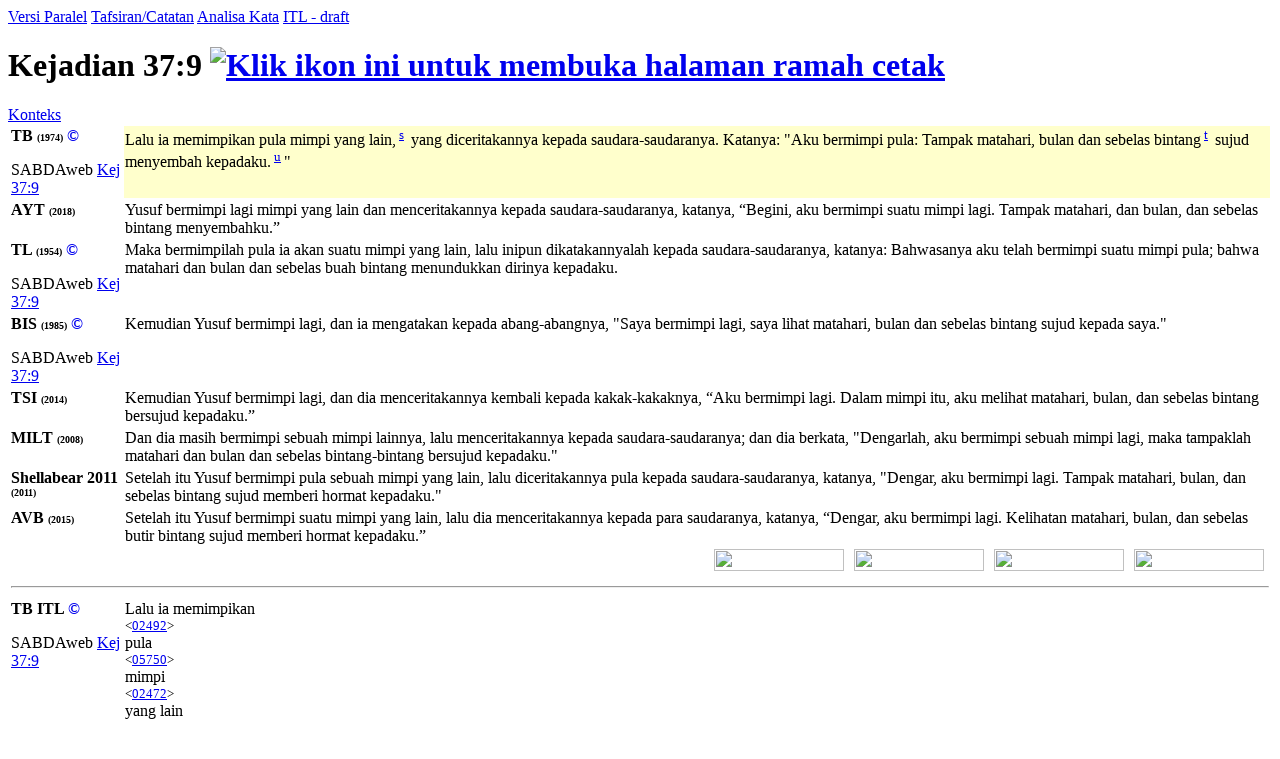

--- FILE ---
content_type: text/html; charset=UTF-8
request_url: https://alkitab.sabda.org/verse.php?book=Kej&chapter=37&verse=9
body_size: 61665
content:
<!--<!DOCTYPE html PUBLIC "-//W3C//DTD XHTML 1.0 Transitional//EN" "http://www.w3.org/TR/xhtml1/DTD/xhtml1-transitional.dtd">-->
<html>
<head>
<meta http-equiv="Content-Type" content="text/html; charset=utf-8" />
<meta name="keywords" content="alkitab, alkitab online, alkitab elektronik, alkitab indonesia, alkitab sabda, biblika, terjemahan baru, kabar baik, terjemahan lama, firman allah yang hidup, kitab suci injil, shellabear, pencarian alkitab, terjemahan alkitab, versi alkitab, ayat alkitab, daftar ayat alkitab, situs alkitab, alat-alat biblika, program alkitab, alkitab program, software alkitab, alkitab software, CD SABDA, download alkitab, alkitab download, sejarah alkitab, alkitab, sabda, kristen, katolik, kristiani, nasrani, gereja, alkitab online, pelayanan, indonesia">
<!--meta name="viewport" content="width=device-width, initial-scale=1" /-->
<title>    Kejadian 37:9 (Versi Paralel) - Tampilan Ayat - Alkitab SABDA
</title>
<link rel="alternate" type="application/rss+xml" title="RSS 2.0" href="xml/feed.php" />

<style>@font-face {font-family:KoineGreek; src:url('files/fonts/KoineGreek.eot?#iefix') format('embedded-opentype'), url('files/fonts/KoineGreek.ttf') format('truetype');}</style>
<link rel="stylesheet" href="styles/plain.css?v=202409a" type="text/css" />
<link rel="stylesheet" href="styles/jquery.cluetip.css" type="text/css" />
<link rel="stylesheet" href="styles/jquery.treeview.css" type="text/css" />
<link rel="stylesheet" href="styles/jquery.contextmenu.css" type="text/css" />
<link rel="stylesheet" href="styles/flora.resizable.css" type="text/css" />
<link rel="stylesheet" href="styles/highslide.css?1" type="text/css" /><link rel="search" type="application/opensearchdescription+xml" title="Alkitab SABDA" href="xml/search_univ.xml">
<script type="text/javascript" language="javascript" src="scripts/jquery-latest.js"></script>
<script type="text/javascript" language="javascript" src="scripts/jquery.tablesorter.js"></script>
<script type="text/javascript" language="javascript" src="scripts/jquery.qookie.js"></script>
<script type="text/javascript" language="javascript" src="scripts/jquery.treeview.js"></script>
<script type="text/javascript" language="javascript" src="scripts/jquery.form.js"></script>
<script type="text/javascript" language="javascript" src="scripts/jquery.contextMenu.js"></script>
<script type="text/javascript" language="javascript" src="scripts/ui.core.js"></script>
<script type="text/javascript" language="javascript" src="scripts/ui.base.js"></script>
<script type="text/javascript" language="javascript" src="scripts/ui.resizable.js"></script>
<script type="text/javascript" language="javascript" src="scripts/ui.draggable.js"></script>
<script type="text/javascript" language="javascript" src="scripts/ui.droppable.js"></script>
<script type="text/javascript" language="javascript" src="scripts/jquery.gabung.js?v=202409a"></script>
<script type="text/javascript" language="javascript" src="scripts/plain.js"></script>
<script type="text/javascript" language="javascript" src="scripts/highslide-with-gallery.min.js?1"></script>
</head>
<body onload="setSize();" onresize="setSize();" ondblclick="jumpSearch('search.php', '', 'id', '');">
<div id="main" onmousemove="goSlide(event);" onmouseup="stopSlide();">
<div class="tabs">
<a class="tab active" id="COMPARE_tab" href="verse.php?book=1&amp;chapter=37&amp;verse=9&amp;tab=text">Versi Paralel</a>
<a class="tab" id="COMMENTARIES_tab" href="verse_commentary.php?book=1&amp;chapter=37&amp;verse=9">Tafsiran/Catatan</a>
<a class="tab" id="ANALYSIS_tab" href="verse.php?book=1&amp;chapter=37&amp;verse=9&amp;tab=analysis">Analisa Kata</a>
                        <a class="tab" id="INTERLINEAR_tab" href="https://devx.sabda.org/indolinear/heb2tb/detail.php?id=1093">ITL - draft</a>
            </div>
<div id="COMPARE">
<div class="texts">    
	<h1>Kejadian 37:9 <a href="verse.php?book=1&amp;chapter=37&amp;verse=9&amp;mode=print" target=_blank><img src="images/printer.gif" border="0" title="Klik ikon ini untuk membuka halaman ramah cetak"></a></h1>
	<a href="bible.php?book=1&amp;chapter=37#9">Konteks</a><br>
	<table id="alt" width="100%">
	            	    					        <tr valign="top"><td style="width:110px"><b>TB <font size=1>(1974)</font> <a style="text-decoration:none;" href="http://www.sabda.org/sabdaweb/versions/tb">&copy;</a></b><br><p class="small1">SABDAweb <a href="http://www.sabda.org/sabdaweb/bible/verse/?b=Kej&c=37&v=9&version=tb" rel="nofollow" target="_blank">Kej 37:9</a></p></td>
		    		                	                                                                                        	<td bgcolor="#FFFFCC"><p class="text">
        	Lalu ia memimpikan pula mimpi yang lain,<sup> <a id="xf__1093_s" href="#" class="xfull_trigger">s</a>&nbsp;</sup> yang diceritakannya kepada saudara-saudaranya. Katanya: "Aku bermimpi pula: Tampak matahari, bulan dan sebelas bintang<sup> <a id="xf__1093_t" href="#" class="xfull_trigger">t</a>&nbsp;</sup> sujud menyembah kepadaku.<sup> <a id="xf__1093_u" href="#" class="xfull_trigger">u</a>&nbsp;</sup>"
        	        	</p></td></tr>
	    		
	
				    		        				    				        <tr valign="top"><td style="width:110px"><b>AYT <font size=1>(2018)</font> </b></td>
				    				    						<td><p>Yusuf bermimpi lagi mimpi yang lain dan menceritakannya kepada saudara-saudaranya, katanya, “Begini, aku bermimpi suatu mimpi lagi. Tampak matahari, dan bulan, dan sebelas bintang menyembahku.”</p></td></tr>
											    		        				    				        <tr valign="top"><td style="width:110px"><b>TL <font size=1>(1954)</font> <a style="text-decoration:none;" href="http://www.sabda.org/sabdaweb/versions/tl">&copy;</a></b><br><p class="small1">SABDAweb <a href="http://www.sabda.org/sabdaweb/bible/verse/?b=Kej&c=37&v=9&version=tl" rel="nofollow" target="_blank">Kej 37:9</a></p></td>
				    				    						<td><p>Maka bermimpilah pula ia akan suatu mimpi yang lain, lalu inipun dikatakannyalah kepada saudara-saudaranya, katanya: Bahwasanya aku telah bermimpi suatu mimpi pula; bahwa matahari dan bulan dan sebelas buah bintang menundukkan dirinya kepadaku.</p></td></tr>
											    		        				    				        <tr valign="top"><td style="width:110px"><b>BIS <font size=1>(1985)</font> <a style="text-decoration:none;" href="http://www.sabda.org/sabdaweb/versions/bis">&copy;</a></b><br><p class="small1">SABDAweb <a href="http://www.sabda.org/sabdaweb/bible/verse/?b=Kej&c=37&v=9&version=bis" rel="nofollow" target="_blank">Kej 37:9</a></p></td>
				    				    						<td><p>Kemudian Yusuf bermimpi lagi, dan ia mengatakan kepada abang-abangnya, "Saya bermimpi lagi, saya lihat matahari, bulan dan sebelas bintang sujud kepada saya."</p></td></tr>
											    		        				    				        <tr valign="top"><td style="width:110px"><b>TSI <font size=1>(2014)</font> </b></td>
				    				    						<td><p>Kemudian Yusuf bermimpi lagi, dan dia menceritakannya kembali kepada kakak-kakaknya, “Aku bermimpi lagi. Dalam mimpi itu, aku melihat matahari, bulan, dan sebelas bintang bersujud kepadaku.”</p></td></tr>
											    		        				    				        <tr valign="top"><td style="width:110px"><b>MILT <font size=1>(2008)</font> </b></td>
				    				    						<td><p>Dan dia masih bermimpi sebuah mimpi lainnya, lalu menceritakannya kepada saudara-saudaranya; dan dia berkata, "Dengarlah, aku bermimpi sebuah mimpi lagi, maka tampaklah matahari dan bulan dan sebelas bintang-bintang bersujud kepadaku."</p></td></tr>
											    		        				    				        <tr valign="top"><td style="width:110px"><b>Shellabear 2011 <font size=1>(2011)</font> </b></td>
				    				    						<td><p>Setelah itu Yusuf bermimpi pula sebuah mimpi yang lain, lalu diceritakannya pula kepada saudara-saudaranya, katanya, "Dengar, aku bermimpi lagi. Tampak matahari, bulan, dan sebelas bintang sujud memberi hormat kepadaku."</p></td></tr>
											    		        				    				        <tr valign="top"><td style="width:110px"><b>AVB <font size=1>(2015)</font> </b></td>
				    				    						<td><p>Setelah itu Yusuf bermimpi suatu mimpi yang lain, lalu dia menceritakannya kepada para saudaranya, katanya, “Dengar, aku bermimpi lagi. Kelihatan matahari, bulan, dan sebelas butir bintang sujud memberi hormat kepadaku.”</p></td></tr>
											    		
				
				    <tr height="25px">
		    	<td colspan="2" valign="top" align="right">
		    		<div class="en_verse en_hide" id="v1093" style="position: relative; float:right; width:130px;">
		    			<div style="position: absolute; right:5px; width:130px; height:24px;">
		    				<img width="130px" height="22px" src="images/show_english.png">
		    			</div>
		    			<div style="position: absolute; text-align:center; width:130px; right:5px; top:4px;">
		    				<span style="color: #ffffff; font-weight: bold; font-family: Verdana, Arial, sans-serif; font-size: 60%; cursor: pointer;">[+] Bhs. Inggris</span>
		    			</div>
		    		</div>
		    		<div class="id_verse id_hide" id="vi1093" style="position: relative; float:right; width:130px;">
		    			<div style="position: absolute; right:145px; width:130px; height:24px;">
		    				<img width="130px" height="22px" src="images/show_english.png">
		    			</div>
		    			<div style="position: absolute; text-align:center; width:130px; right:145px; top:4px;">
		    				<span style="color: #ffffff; font-weight: bold; font-family: Verdana, Arial, sans-serif; font-size: 60%; cursor: pointer;">[+] Bhs. Indonesia</span>
		    			</div>
		    		</div>		    		
		    		<div class="sk_verse sk_hide" id="vs1093" style="position: relative; float:right; width:130px;">
		    			<div style="position: absolute; right:285px; width:130px; height:24px;">
		    				<img width="130px" height="22px" src="images/show_english.png">
		    			</div>
		    			<div style="position: absolute; text-align:center; width:130px; right:285px; top:4px;">
		    				<span style="color: #ffffff; font-weight: bold; font-family: Verdana, Arial, sans-serif; font-size: 60%; cursor: pointer;">[+] Bhs. Suku</span>
		    			</div>
		    		</div>		    		
		    		<div class="kn_verse kn_hide" id="vk1093" style="position: relative; float:right; width:130px;">
		    			<div style="position: absolute; right:425px; width:130px; height:24px;">
		    				<img width="130px" height="22px" src="images/show_english.png">
		    			</div>
		    			<div style="position: absolute; text-align:center; width:130px; right:425px; top:4px;">
		    				<span style="color: #ffffff; font-weight: bold; font-family: Verdana, Arial, sans-serif; font-size: 60%; cursor: pointer;">[+] Kuno</span>
		    			</div>
		    		</div>	    	
		    	</td>
		    </tr>
		    </table>
    <table id="str" width="100%">
		<tr><td colspan="2"><hr /></td></tr>
				    		    								    				        <tr valign="top"><td style="width:110px"><b>TB ITL <a style="text-decoration:none;" href="http://www.sabda.org/sabdaweb/versions/tb_itl_drf">&copy;</a></b><br><p class="small1">SABDAweb <a href="http://www.sabda.org/sabdaweb/bible/verse/?b=Kej&c=37&v=9&version=tb_itl_drf" rel="nofollow" target="_blank">Kej 37:9</a></p></td>
				    				                    <td><div><div class="wrapper" id="1_01_02492" onmouseover="lightUp(this, 'in')" onmouseout="lightUp(this, 'out')">Lalu ia memimpikan<br /><small>&lt;<a id="02492" class="strong_trigger" type="strong" href="strong.php?id=02492">02492</a>&gt;</small></div><div class="wrapper" id="1_02_05750" onmouseover="lightUp(this, 'in')" onmouseout="lightUp(this, 'out')"> pula<br /><small>&lt;<a id="05750" class="strong_trigger" type="strong" href="strong.php?id=05750">05750</a>&gt;</small></div><div class="wrapper" id="1_03_02472" onmouseover="lightUp(this, 'in')" onmouseout="lightUp(this, 'out')"> mimpi<br /><small>&lt;<a id="02472" class="strong_trigger" type="strong" href="strong.php?id=02472">02472</a>&gt;</small></div><div class="wrapper" id="1_04_0312" onmouseover="lightUp(this, 'in')" onmouseout="lightUp(this, 'out')"> yang lain<br /><small>&lt;<a id="0312" class="strong_trigger" type="strong" href="strong.php?id=0312">0312</a>&gt;</small></div><div class="wrapper" id="1_05_05608" onmouseover="lightUp(this, 'in')" onmouseout="lightUp(this, 'out')">, yang diceritakannya<br /><small>&lt;<a id="05608" class="strong_trigger" type="strong" href="strong.php?id=05608">05608</a>&gt;</small></div><div class="wrapper" id="1_06_0251" onmouseover="lightUp(this, 'in')" onmouseout="lightUp(this, 'out')"> kepada saudara-saudaranya<br /><small>&lt;<a id="0251" class="strong_trigger" type="strong" href="strong.php?id=0251">0251</a>&gt;</small></div><div class="wrapper" id="1_07_0559" onmouseover="lightUp(this, 'in')" onmouseout="lightUp(this, 'out')">. Katanya<br /><small>&lt;<a id="0559" class="strong_trigger" type="strong" href="strong.php?id=0559">0559</a>&gt;</small></div><div class="wrapper" id="1_08_02472" onmouseover="lightUp(this, 'in')" onmouseout="lightUp(this, 'out')">: "Aku bermimpi<br /><small>&lt;<a id="02472" class="strong_trigger" type="strong" href="strong.php?id=02472">02472</a>&gt; &lt;<a id="02492" class="strong_trigger" type="strong" href="strong.php?id=02492">02492</a>&gt;</small></div><div class="wrapper" id="1_09_05750" onmouseover="lightUp(this, 'in')" onmouseout="lightUp(this, 'out')"> pula<br /><small>&lt;<a id="05750" class="strong_trigger" type="strong" href="strong.php?id=05750">05750</a>&gt;</small></div><div class="wrapper" id="1_10_02009" onmouseover="lightUp(this, 'in')" onmouseout="lightUp(this, 'out')">: Tampak<br /><small>&lt;<a id="02009" class="strong_trigger" type="strong" href="strong.php?id=02009">02009</a>&gt;</small></div><div class="wrapper" id="1_11_08121" onmouseover="lightUp(this, 'in')" onmouseout="lightUp(this, 'out')"> matahari<br /><small>&lt;<a id="08121" class="strong_trigger" type="strong" href="strong.php?id=08121">08121</a>&gt;</small></div><div class="wrapper" id="1_12_03394" onmouseover="lightUp(this, 'in')" onmouseout="lightUp(this, 'out')">, bulan<br /><small>&lt;<a id="03394" class="strong_trigger" type="strong" href="strong.php?id=03394">03394</a>&gt;</small></div><div class="wrapper" id="1_13_06240" onmouseover="lightUp(this, 'in')" onmouseout="lightUp(this, 'out')"> dan sebelas<br /><small>&lt;<a id="06240" class="strong_trigger" type="strong" href="strong.php?id=06240">06240</a>&gt; &lt;<a id="0259" class="strong_trigger" type="strong" href="strong.php?id=0259">0259</a>&gt;</small></div><div class="wrapper" id="1_14_03556" onmouseover="lightUp(this, 'in')" onmouseout="lightUp(this, 'out')"> bintang<br /><small>&lt;<a id="03556" class="strong_trigger" type="strong" href="strong.php?id=03556">03556</a>&gt;</small></div><div class="wrapper" id="1_15_07812" onmouseover="lightUp(this, 'in')" onmouseout="lightUp(this, 'out')"> sujud menyembah<br /><small>&lt;<a id="07812" class="strong_trigger" type="strong" href="strong.php?id=07812">07812</a>&gt;</small></div><div class="wrapper" style="border: 0;"> kepadaku." </div><div id="no_trans" class="wrapper" style="border: 0;"><br /><small>[&lt;<a id="02009" class="strong_trigger" type="strong" href="strong.php?id=02009">02009</a>&gt;]</small></div></div></td></tr>
		        										    								    				        <tr valign="top"><td style="width:110px"><b>TL ITL <a style="text-decoration:none;" href="http://www.sabda.org/sabdaweb/versions/tl_itl_drf">&copy;</a></b><br><p class="small1">SABDAweb <a href="http://www.sabda.org/sabdaweb/bible/verse/?b=Kej&c=37&v=9&version=tl_itl_drf" rel="nofollow" target="_blank">Kej 37:9</a></p></td>
				    				                    <td><div><div class="wrapper" id="2_01_02492" onmouseover="lightUp(this, 'in')" onmouseout="lightUp(this, 'out')">Maka bermimpilah<br /><small>&lt;<a id="02492" class="strong_trigger" type="strong" href="strong.php?id=02492">02492</a>&gt;</small></div><div class="wrapper" id="2_02_05750" onmouseover="lightUp(this, 'in')" onmouseout="lightUp(this, 'out')"> pula<br /><small>&lt;<a id="05750" class="strong_trigger" type="strong" href="strong.php?id=05750">05750</a>&gt;</small></div><div class="wrapper" id="2_03_02472" onmouseover="lightUp(this, 'in')" onmouseout="lightUp(this, 'out')"> ia akan suatu mimpi<br /><small>&lt;<a id="02472" class="strong_trigger" type="strong" href="strong.php?id=02472">02472</a>&gt;</small></div><div class="wrapper" id="2_04_0312" onmouseover="lightUp(this, 'in')" onmouseout="lightUp(this, 'out')"> yang lain<br /><small>&lt;<a id="0312" class="strong_trigger" type="strong" href="strong.php?id=0312">0312</a>&gt;</small></div><div class="wrapper" id="2_05_05608" onmouseover="lightUp(this, 'in')" onmouseout="lightUp(this, 'out')">, lalu<br /><small>&lt;<a id="05608" class="strong_trigger" type="strong" href="strong.php?id=05608">05608</a>&gt;</small></div><div class="wrapper" id="2_06_05608" onmouseover="lightUp(this, 'in')" onmouseout="lightUp(this, 'out')"> inipun dikatakannyalah<br /><small>&lt;<a id="05608" class="strong_trigger" type="strong" href="strong.php?id=05608">05608</a>&gt;</small></div><div class="wrapper" id="2_07_0251" onmouseover="lightUp(this, 'in')" onmouseout="lightUp(this, 'out')"> kepada saudara-saudaranya<br /><small>&lt;<a id="0251" class="strong_trigger" type="strong" href="strong.php?id=0251">0251</a>&gt;</small></div><div class="wrapper" id="2_08_0559" onmouseover="lightUp(this, 'in')" onmouseout="lightUp(this, 'out')">, katanya<br /><small>&lt;<a id="0559" class="strong_trigger" type="strong" href="strong.php?id=0559">0559</a>&gt;</small></div><div class="wrapper" id="2_09_02009" onmouseover="lightUp(this, 'in')" onmouseout="lightUp(this, 'out')">: Bahwasanya<br /><small>&lt;<a id="02009" class="strong_trigger" type="strong" href="strong.php?id=02009">02009</a>&gt;</small></div><div class="wrapper" id="2_10_02492" onmouseover="lightUp(this, 'in')" onmouseout="lightUp(this, 'out')"> aku telah bermimpi<br /><small>&lt;<a id="02492" class="strong_trigger" type="strong" href="strong.php?id=02492">02492</a>&gt;</small></div><div class="wrapper" id="2_11_02472" onmouseover="lightUp(this, 'in')" onmouseout="lightUp(this, 'out')"> suatu mimpi<br /><small>&lt;<a id="02472" class="strong_trigger" type="strong" href="strong.php?id=02472">02472</a>&gt;</small></div><div class="wrapper" id="2_12_05750" onmouseover="lightUp(this, 'in')" onmouseout="lightUp(this, 'out')"> pula<br /><small>&lt;<a id="05750" class="strong_trigger" type="strong" href="strong.php?id=05750">05750</a>&gt;</small></div><div class="wrapper" id="2_13_02009" onmouseover="lightUp(this, 'in')" onmouseout="lightUp(this, 'out')">; bahwa<br /><small>&lt;<a id="02009" class="strong_trigger" type="strong" href="strong.php?id=02009">02009</a>&gt;</small></div><div class="wrapper" id="2_14_08121" onmouseover="lightUp(this, 'in')" onmouseout="lightUp(this, 'out')"> matahari<br /><small>&lt;<a id="08121" class="strong_trigger" type="strong" href="strong.php?id=08121">08121</a>&gt;</small></div><div class="wrapper" id="2_15_03394" onmouseover="lightUp(this, 'in')" onmouseout="lightUp(this, 'out')"> dan bulan<br /><small>&lt;<a id="03394" class="strong_trigger" type="strong" href="strong.php?id=03394">03394</a>&gt;</small></div><div class="wrapper" id="2_16_06240" onmouseover="lightUp(this, 'in')" onmouseout="lightUp(this, 'out')"> dan sebelas<br /><small>&lt;<a id="06240" class="strong_trigger" type="strong" href="strong.php?id=06240">06240</a>&gt;</small></div><div class="wrapper" id="2_17_03556" onmouseover="lightUp(this, 'in')" onmouseout="lightUp(this, 'out')"> buah bintang<br /><small>&lt;<a id="03556" class="strong_trigger" type="strong" href="strong.php?id=03556">03556</a>&gt;</small></div><div class="wrapper" id="2_18_07812" onmouseover="lightUp(this, 'in')" onmouseout="lightUp(this, 'out')"> menundukkan<br /><small>&lt;<a id="07812" class="strong_trigger" type="strong" href="strong.php?id=07812">07812</a>&gt;</small></div><div class="wrapper" id="2_19_00" onmouseover="lightUp(this, 'in')" onmouseout="lightUp(this, 'out')"> dirinya kepadaku<br /><small>&lt;<a id="00" class="strong_trigger" type="strong" href="strong.php?id=00">00</a>&gt;</small></div><div class="wrapper" style="border: 0;">.</div></div></td></tr>
		        										    								    				        <tr valign="top"><td style="width:110px"><b>AYT ITL </b></td>
				    				                    <td><div><div class="wrapper" id="3_01_02492" onmouseover="lightUp(this, 'in')" onmouseout="lightUp(this, 'out')">Yusuf bermimpi<br /><small>&lt;<a id="02492" class="strong_trigger" type="strong" href="strong.php?id=02492">02492</a>&gt;</small></div><div class="wrapper" id="3_02_05750" onmouseover="lightUp(this, 'in')" onmouseout="lightUp(this, 'out')"> lagi<br /><small>&lt;<a id="05750" class="strong_trigger" type="strong" href="strong.php?id=05750">05750</a>&gt;</small></div><div class="wrapper" id="3_03_02472" onmouseover="lightUp(this, 'in')" onmouseout="lightUp(this, 'out')"> mimpi<br /><small>&lt;<a id="02472" class="strong_trigger" type="strong" href="strong.php?id=02472">02472</a>&gt;</small></div><div class="wrapper" id="3_04_0312" onmouseover="lightUp(this, 'in')" onmouseout="lightUp(this, 'out')"> yang lain<br /><small>&lt;<a id="0312" class="strong_trigger" type="strong" href="strong.php?id=0312">0312</a>&gt;</small></div><div class="wrapper" id="3_05_05608" onmouseover="lightUp(this, 'in')" onmouseout="lightUp(this, 'out')"> dan menceritakannya<br /><small>&lt;<a id="05608" class="strong_trigger" type="strong" href="strong.php?id=05608">05608</a>&gt;</small></div><div class="wrapper" id="3_06_0853" onmouseover="lightUp(this, 'in')" onmouseout="lightUp(this, 'out')"> kepada<br /><small>&lt;<a id="0853" class="strong_trigger" type="strong" href="strong.php?id=0853">0853</a>&gt;</small></div><div class="wrapper" id="3_07_0251" onmouseover="lightUp(this, 'in')" onmouseout="lightUp(this, 'out')"> saudara-saudaranya<br /><small>&lt;<a id="0251" class="strong_trigger" type="strong" href="strong.php?id=0251">0251</a>&gt;</small></div><div class="wrapper" id="3_08_0559" onmouseover="lightUp(this, 'in')" onmouseout="lightUp(this, 'out')">, katanya<br /><small>&lt;<a id="0559" class="strong_trigger" type="strong" href="strong.php?id=0559">0559</a>&gt;</small></div><div class="wrapper" id="3_09_02009" onmouseover="lightUp(this, 'in')" onmouseout="lightUp(this, 'out')">, “Begini<br /><small>&lt;<a id="02009" class="strong_trigger" type="strong" href="strong.php?id=02009">02009</a>&gt;</small></div><div class="wrapper" id="3_10_02492" onmouseover="lightUp(this, 'in')" onmouseout="lightUp(this, 'out')">, aku bermimpi<br /><small>&lt;<a id="02492" class="strong_trigger" type="strong" href="strong.php?id=02492">02492</a>&gt;</small></div><div class="wrapper" id="3_11_02472" onmouseover="lightUp(this, 'in')" onmouseout="lightUp(this, 'out')"> suatu mimpi<br /><small>&lt;<a id="02472" class="strong_trigger" type="strong" href="strong.php?id=02472">02472</a>&gt;</small></div><div class="wrapper" id="3_12_05750" onmouseover="lightUp(this, 'in')" onmouseout="lightUp(this, 'out')"> lagi<br /><small>&lt;<a id="05750" class="strong_trigger" type="strong" href="strong.php?id=05750">05750</a>&gt;</small></div><div class="wrapper" id="3_13_02009" onmouseover="lightUp(this, 'in')" onmouseout="lightUp(this, 'out')">. Tampak<br /><small>&lt;<a id="02009" class="strong_trigger" type="strong" href="strong.php?id=02009">02009</a>&gt;</small></div><div class="wrapper" id="3_14_08121" onmouseover="lightUp(this, 'in')" onmouseout="lightUp(this, 'out')"> matahari<br /><small>&lt;<a id="08121" class="strong_trigger" type="strong" href="strong.php?id=08121">08121</a>&gt;</small></div><div class="wrapper" id="3_15_03394" onmouseover="lightUp(this, 'in')" onmouseout="lightUp(this, 'out')">, dan bulan<br /><small>&lt;<a id="03394" class="strong_trigger" type="strong" href="strong.php?id=03394">03394</a>&gt;</small></div><div class="wrapper" id="3_16_06240" onmouseover="lightUp(this, 'in')" onmouseout="lightUp(this, 'out')">, dan sebelas<br /><small>&lt;<a id="06240" class="strong_trigger" type="strong" href="strong.php?id=06240">06240</a>&gt;</small></div><div class="wrapper" id="3_17_03556" onmouseover="lightUp(this, 'in')" onmouseout="lightUp(this, 'out')"> bintang<br /><small>&lt;<a id="03556" class="strong_trigger" type="strong" href="strong.php?id=03556">03556</a>&gt;</small></div><div class="wrapper" id="3_18_07812" onmouseover="lightUp(this, 'in')" onmouseout="lightUp(this, 'out')"> menyembahku<br /><small>&lt;<a id="07812" class="strong_trigger" type="strong" href="strong.php?id=07812">07812</a>&gt;</small></div><div class="wrapper" style="border: 0;">.” </div><div id="no_trans" class="wrapper" style="border: 0;"><br /><small>[&lt;<a id="0259" class="strong_trigger" type="strong" href="strong.php?id=0259">0259</a>&gt; &lt;<a id="00" class="strong_trigger" type="strong" href="strong.php?id=00">00</a>&gt;]</small></div></div></td></tr>
		        										    								    				        <tr valign="top"><td style="width:110px"><b>AVB ITL </b></td>
				    				                    <td><div><div class="wrapper" id="4_01_02492" onmouseover="lightUp(this, 'in')" onmouseout="lightUp(this, 'out')">Setelah itu Yusuf bermimpi<br /><small>&lt;<a id="02492" class="strong_trigger" type="strong" href="strong.php?id=02492">02492</a>&gt;</small></div><div class="wrapper" id="4_02_02472" onmouseover="lightUp(this, 'in')" onmouseout="lightUp(this, 'out')"> suatu mimpi<br /><small>&lt;<a id="02472" class="strong_trigger" type="strong" href="strong.php?id=02472">02472</a>&gt;</small></div><div class="wrapper" id="4_03_0312" onmouseover="lightUp(this, 'in')" onmouseout="lightUp(this, 'out')"> yang lain<br /><small>&lt;<a id="0312" class="strong_trigger" type="strong" href="strong.php?id=0312">0312</a>&gt;</small></div><div class="wrapper" id="4_04_05608" onmouseover="lightUp(this, 'in')" onmouseout="lightUp(this, 'out')">, lalu dia menceritakannya<br /><small>&lt;<a id="05608" class="strong_trigger" type="strong" href="strong.php?id=05608">05608</a>&gt;</small></div><div class="wrapper" id="4_05_0251" onmouseover="lightUp(this, 'in')" onmouseout="lightUp(this, 'out')"> kepada para saudaranya<br /><small>&lt;<a id="0251" class="strong_trigger" type="strong" href="strong.php?id=0251">0251</a>&gt;</small></div><div class="wrapper" id="4_06_0559" onmouseover="lightUp(this, 'in')" onmouseout="lightUp(this, 'out')">, katanya<br /><small>&lt;<a id="0559" class="strong_trigger" type="strong" href="strong.php?id=0559">0559</a>&gt;</small></div><div class="wrapper" id="4_07_02009" onmouseover="lightUp(this, 'in')" onmouseout="lightUp(this, 'out')">, “Dengar<br /><small>&lt;<a id="02009" class="strong_trigger" type="strong" href="strong.php?id=02009">02009</a>&gt;</small></div><div class="wrapper" id="4_08_02492" onmouseover="lightUp(this, 'in')" onmouseout="lightUp(this, 'out')">, aku bermimpi<br /><small>&lt;<a id="02492" class="strong_trigger" type="strong" href="strong.php?id=02492">02492</a>&gt; &lt;<a id="02472" class="strong_trigger" type="strong" href="strong.php?id=02472">02472</a>&gt;</small></div><div class="wrapper" id="4_09_05750" onmouseover="lightUp(this, 'in')" onmouseout="lightUp(this, 'out')"> lagi<br /><small>&lt;<a id="05750" class="strong_trigger" type="strong" href="strong.php?id=05750">05750</a>&gt;</small></div><div class="wrapper" id="4_10_02009" onmouseover="lightUp(this, 'in')" onmouseout="lightUp(this, 'out')">. Kelihatan<br /><small>&lt;<a id="02009" class="strong_trigger" type="strong" href="strong.php?id=02009">02009</a>&gt;</small></div><div class="wrapper" id="4_11_08121" onmouseover="lightUp(this, 'in')" onmouseout="lightUp(this, 'out')"> matahari<br /><small>&lt;<a id="08121" class="strong_trigger" type="strong" href="strong.php?id=08121">08121</a>&gt;</small></div><div class="wrapper" id="4_12_03394" onmouseover="lightUp(this, 'in')" onmouseout="lightUp(this, 'out')">, bulan<br /><small>&lt;<a id="03394" class="strong_trigger" type="strong" href="strong.php?id=03394">03394</a>&gt;</small></div><div class="wrapper" id="4_13_0259" onmouseover="lightUp(this, 'in')" onmouseout="lightUp(this, 'out')">, dan sebelas<br /><small>&lt;<a id="0259" class="strong_trigger" type="strong" href="strong.php?id=0259">0259</a>&gt; &lt;<a id="06240" class="strong_trigger" type="strong" href="strong.php?id=06240">06240</a>&gt;</small></div><div class="wrapper" id="4_14_03556" onmouseover="lightUp(this, 'in')" onmouseout="lightUp(this, 'out')"> butir bintang<br /><small>&lt;<a id="03556" class="strong_trigger" type="strong" href="strong.php?id=03556">03556</a>&gt;</small></div><div class="wrapper" id="4_15_07812" onmouseover="lightUp(this, 'in')" onmouseout="lightUp(this, 'out')"> sujud memberi hormat<br /><small>&lt;<a id="07812" class="strong_trigger" type="strong" href="strong.php?id=07812">07812</a>&gt;</small></div><div class="wrapper" style="border: 0;"> kepadaku.” </div><div id="no_trans" class="wrapper" style="border: 0;"><br /><small>[&lt;<a id="05750" class="strong_trigger" type="strong" href="strong.php?id=05750">05750</a>&gt; &lt;<a id="0853" class="strong_trigger" type="strong" href="strong.php?id=0853">0853</a>&gt; &lt;<a id="00" class="strong_trigger" type="strong" href="strong.php?id=00">00</a>&gt;]</small></div></div></td></tr>
		        										    								  		  		    				  <tr valign="top"><td><b>HEBREW</b></td><td><div><div class="wrapper" id="30_01_0" onmouseover="lightUp(this, 'in')" onmouseout="lightUp(this, 'out')"><span class="h">yl</span> <br /><small>&lt;<a id="0" class="strong_trigger" type="strong" href="strong.php?id=0">0</a>&gt;</small></div><div class="wrapper" id="30_02_07812" onmouseover="lightUp(this, 'in')" onmouseout="lightUp(this, 'out')"><span class="h">Mywxtsm</span> <br /><small>&lt;<a id="07812" class="strong_trigger" type="strong" href="strong.php?id=07812">07812</a>&gt;</small></div><div class="wrapper" id="30_03_03556" onmouseover="lightUp(this, 'in')" onmouseout="lightUp(this, 'out')"><span class="h">Mybkwk</span> <br /><small>&lt;<a id="03556" class="strong_trigger" type="strong" href="strong.php?id=03556">03556</a>&gt;</small></div><div class="wrapper" id="30_04_06240" onmouseover="lightUp(this, 'in')" onmouseout="lightUp(this, 'out')"><span class="h">rve</span> <br /><small>&lt;<a id="06240" class="strong_trigger" type="strong" href="strong.php?id=06240">06240</a>&gt;</small></div><div class="wrapper" id="30_05_0259" onmouseover="lightUp(this, 'in')" onmouseout="lightUp(this, 'out')"><span class="h">dxaw</span> <br /><small>&lt;<a id="0259" class="strong_trigger" type="strong" href="strong.php?id=0259">0259</a>&gt;</small></div><div class="wrapper" id="30_06_03394" onmouseover="lightUp(this, 'in')" onmouseout="lightUp(this, 'out')"><span class="h">xryhw</span> <br /><small>&lt;<a id="03394" class="strong_trigger" type="strong" href="strong.php?id=03394">03394</a>&gt;</small></div><div class="wrapper" id="30_07_08121" onmouseover="lightUp(this, 'in')" onmouseout="lightUp(this, 'out')"><span class="h">smsh</span> <br /><small>&lt;<a id="08121" class="strong_trigger" type="strong" href="strong.php?id=08121">08121</a>&gt;</small></div><div class="wrapper" id="30_08_02009" onmouseover="lightUp(this, 'in')" onmouseout="lightUp(this, 'out')"><span class="h">hnhw</span> <br /><small>&lt;<a id="02009" class="strong_trigger" type="strong" href="strong.php?id=02009">02009</a>&gt;</small></div><div class="wrapper" id="30_09_05750" onmouseover="lightUp(this, 'in')" onmouseout="lightUp(this, 'out')"><span class="h">dwe</span> <br /><small>&lt;<a id="05750" class="strong_trigger" type="strong" href="strong.php?id=05750">05750</a>&gt;</small></div><div class="wrapper" id="30_10_02472" onmouseover="lightUp(this, 'in')" onmouseout="lightUp(this, 'out')"><span class="h">Mwlx</span> <br /><small>&lt;<a id="02472" class="strong_trigger" type="strong" href="strong.php?id=02472">02472</a>&gt;</small></div><div class="wrapper" id="30_11_02492" onmouseover="lightUp(this, 'in')" onmouseout="lightUp(this, 'out')"><span class="h">ytmlx</span> <br /><small>&lt;<a id="02492" class="strong_trigger" type="strong" href="strong.php?id=02492">02492</a>&gt;</small></div><div class="wrapper" id="30_12_02009" onmouseover="lightUp(this, 'in')" onmouseout="lightUp(this, 'out')"><span class="h">hnh</span> <br /><small>&lt;<a id="02009" class="strong_trigger" type="strong" href="strong.php?id=02009">02009</a>&gt;</small></div><div class="wrapper" id="30_13_0559" onmouseover="lightUp(this, 'in')" onmouseout="lightUp(this, 'out')"><span class="h">rmayw</span> <br /><small>&lt;<a id="0559" class="strong_trigger" type="strong" href="strong.php?id=0559">0559</a>&gt;</small></div><div class="wrapper" id="30_14_0251" onmouseover="lightUp(this, 'in')" onmouseout="lightUp(this, 'out')"><span class="h">wyxal</span> <br /><small>&lt;<a id="0251" class="strong_trigger" type="strong" href="strong.php?id=0251">0251</a>&gt;</small></div><div class="wrapper" id="30_15_0853" onmouseover="lightUp(this, 'in')" onmouseout="lightUp(this, 'out')"><span class="h">wta</span> <br /><small>&lt;<a id="0853" class="strong_trigger" type="strong" href="strong.php?id=0853">0853</a>&gt;</small></div><div class="wrapper" id="30_16_05608" onmouseover="lightUp(this, 'in')" onmouseout="lightUp(this, 'out')"><span class="h">rpoyw</span> <br /><small>&lt;<a id="05608" class="strong_trigger" type="strong" href="strong.php?id=05608">05608</a>&gt;</small></div><div class="wrapper" id="30_17_0312" onmouseover="lightUp(this, 'in')" onmouseout="lightUp(this, 'out')"><span class="h">rxa</span> <br /><small>&lt;<a id="0312" class="strong_trigger" type="strong" href="strong.php?id=0312">0312</a>&gt;</small></div><div class="wrapper" id="30_18_02472" onmouseover="lightUp(this, 'in')" onmouseout="lightUp(this, 'out')"><span class="h">Mwlx</span> <br /><small>&lt;<a id="02472" class="strong_trigger" type="strong" href="strong.php?id=02472">02472</a>&gt;</small></div><div class="wrapper" id="30_19_05750" onmouseover="lightUp(this, 'in')" onmouseout="lightUp(this, 'out')"><span class="h">dwe</span> <br /><small>&lt;<a id="05750" class="strong_trigger" type="strong" href="strong.php?id=05750">05750</a>&gt;</small></div><div class="wrapper" id="30_20_02492" onmouseover="lightUp(this, 'in')" onmouseout="lightUp(this, 'out')"><span class="h">Mlxyw</span> (37:9)<br /><small>&lt;<a id="02492" class="strong_trigger" type="strong" href="strong.php?id=02492">02492</a>&gt;</small></div></div></td></tr>
		    		    		  		
				    <tr height="25px"><td colspan="2" valign="top" align="right"><div class="en_str en_hide" id="s1093" style="position: relative; width:400px;"><div style="position: absolute; right:5px; width:130px; height:24px;"><img width="130px" height="22px" src="images/show_english.png"></div><div style="position: absolute; text-align:center; width:130px; right:5px; top:4px;"><span style="color: #ffffff; font-weight: bold; font-family: Verdana, Arial, sans-serif; font-size: 60%; cursor: pointer;">[+] Bhs. Inggris</span></div></div></td></tr>
			</table>
	<table id="note" width="100%">
	    <tr><td colspan="2"><hr /></td></tr>		
		                
    	    	        			    			        <tr valign="top"><td style="width:110px"><b>TB<sup>+TSK</sup> <font size=1>(1974)</font> <a style="text-decoration:none;" href="http://www.sabda.org/sabdaweb/versions/tb">&copy;</a></b><br><p class="small1">SABDAweb <a href="http://www.sabda.org/sabdaweb/bible/verse/?b=Kej&c=37&v=9&version=tb" rel="nofollow" target="_blank">Kej 37:9</a></p></td>
			    			    				    <td><p>Lalu ia memimpikan pula mimpi<sup> <a id="xf__1093_1" href="#" class="xfull_trigger">1</a>&nbsp;</sup> yang lain<sup> <a id="xf__1093_1" href="#" class="xfull_trigger">1</a>&nbsp;</sup>, yang diceritakannya kepada saudara-saudaranya. Katanya: "Aku bermimpi<sup> <a id="xf__1093_1" href="#" class="xfull_trigger">1</a>&nbsp;</sup> pula: Tampak matahari<sup> <a id="xf__1093_2" href="#" class="xfull_trigger">2</a>&nbsp;</sup>, bulan dan sebelas bintang<sup> <a id="xf__1093_3" href="#" class="xfull_trigger">3</a>&nbsp;</sup> sujud menyembah kepadaku."</p></td></tr>
								    		
	
                            <tr height="25px"><td colspan="2" valign="top" align="right"><div class="en_note en_hide" id="n1093" style="position: relative; width:400px;"><div style="position: absolute; right:5px; width:130px; height:24px;"><img width="130px" height="22px" src="images/show_english.png"></div><div style="position: absolute; text-align:center; width:130px; right:5px; top:4px;"><span style="color: #ffffff; font-weight: bold; font-family: Verdana, Arial, sans-serif; font-size: 60%; cursor: pointer;">[+] Bhs. Inggris</span></div></div></td></tr>
        	</table>
	<br>
</div>
</div>
<div id="navigate">
 <a id="prev" href="verse.php?book=Kej&amp;chapter=37&amp;verse=8"><img src="images/l_arrow.gif" border="0" title="Previous Verse"></a>
 <a id="next" href="verse.php?book=Kej&amp;chapter=37&amp;verse=10"><img src="images/r_arrow.gif" border="0" title="Next Verse"></a>
</div>
<div id="bottom-nav">
 <a id="prev" href="verse.php?book=Kej&amp;chapter=37&amp;verse=8"><img src="images/l_arrow.gif" border="0" title="Previous Verse"></a>
 <a id="next" href="verse.php?book=Kej&amp;chapter=37&amp;verse=10"><img src="images/r_arrow.gif" border="0" title="Next Verse"></a>
</div>
<div id="closer">
</div>
<div id="footer">
	<div class="menu">
		<div style="position:relative;clear:both; padding:5px 0">
			<center>
			<!-- &copy; 2005-2026 <a href="https://www.ylsa.org/">Yayasan Lembaga SABDA (YLSA)</a> | <a href="https://kontak.sabda.org/" rel="nofollow" target="_blank">Laporan Masalah/Saran</a></a> -->
			<a href="https://copyright.sabda.org">Copyright</a> &copy; 2005-2026 <a href="https://www.ylsa.org/">Yayasan Lembaga SABDA (YLSA)</a>. All Rights Reserved. <br/>
			Bank BCA Cabang Pasar Legi Solo - No. Rekening: 0790266579 - a.n. Yulia Oeniyati <br/>
			<a href="https://kontak.sabda.org">Kontak</a> | <a href="https://ylsa.org/partisipasi">Partisipasi</a> | <a href="https://ylsa.org/donasi">Donasi</a>
			</center>
		</div>
	</div>
</div>
</div>
<div id="left">
<div id="handle" onclick="slideLeft()">
      <img src="images/leftmenu_left_arrow.gif">
  </div>
<div id="left_in">
<div class="menu">
	<div>
	Tampilkan Alkitab
	<form action="displaybible.php" name="formBible">
		<select name="book" class="input_small" onchange="selectBookChapAll(this.selectedIndex+1, formBible.chapter.selectedIndex+1, formBible.verse.selectedIndex, formBible.chapter, formBible.verse);">
    		    		    <option value="Kej"  selected="selected">Kejadian</option>
    		    		    <option value="Kel" >Keluaran</option>
    		    		    <option value="Im" >Imamat</option>
    		    		    <option value="Bil" >Bilangan</option>
    		    		    <option value="Ul" >Ulangan</option>
    		    		    <option value="Yos" >Yosua</option>
    		    		    <option value="Hak" >Hakim-hakim</option>
    		    		    <option value="Rut" >Rut</option>
    		    		    <option value="1Sam" >1 Samuel</option>
    		    		    <option value="2Sam" >2 Samuel</option>
    		    		    <option value="1Raj" >1 Raja-raja</option>
    		    		    <option value="2Raj" >2 Raja-raja</option>
    		    		    <option value="1Taw" >1 Tawarikh</option>
    		    		    <option value="2Taw" >2 Tawarikh</option>
    		    		    <option value="Ezr" >Ezra</option>
    		    		    <option value="Neh" >Nehemia</option>
    		    		    <option value="Est" >Ester</option>
    		    		    <option value="Ayb" >Ayub</option>
    		    		    <option value="Mzm" >Mazmur</option>
    		    		    <option value="Ams" >Amsal</option>
    		    		    <option value="Pkh" >Pengkhotbah</option>
    		    		    <option value="Kid" >Kidung Agung</option>
    		    		    <option value="Yes" >Yesaya</option>
    		    		    <option value="Yer" >Yeremia</option>
    		    		    <option value="Rat" >Ratapan</option>
    		    		    <option value="Yeh" >Yehezkiel</option>
    		    		    <option value="Dan" >Daniel</option>
    		    		    <option value="Hos" >Hosea</option>
    		    		    <option value="Yl" >Yoel</option>
    		    		    <option value="Am" >Amos</option>
    		    		    <option value="Ob" >Obaja</option>
    		    		    <option value="Yun" >Yunus</option>
    		    		    <option value="Mi" >Mikha</option>
    		    		    <option value="Nah" >Nahum</option>
    		    		    <option value="Hab" >Habakuk</option>
    		    		    <option value="Zef" >Zefanya</option>
    		    		    <option value="Hag" >Hagai</option>
    		    		    <option value="Za" >Zakharia</option>
    		    		    <option value="Mal" >Maleakhi</option>
    		    		    <option value="Mat" >Matius</option>
    		    		    <option value="Mrk" >Markus</option>
    		    		    <option value="Luk" >Lukas</option>
    		    		    <option value="Yoh" >Yohanes</option>
    		    		    <option value="Kis" >Kisah Para Rasul</option>
    		    		    <option value="Rm" >Roma</option>
    		    		    <option value="1Kor" >1 Korintus</option>
    		    		    <option value="2Kor" >2 Korintus</option>
    		    		    <option value="Gal" >Galatia</option>
    		    		    <option value="Ef" >Efesus</option>
    		    		    <option value="Flp" >Filipi</option>
    		    		    <option value="Kol" >Kolose</option>
    		    		    <option value="1Tes" >1 Tesalonika</option>
    		    		    <option value="2Tes" >2 Tesalonika</option>
    		    		    <option value="1Tim" >1 Timotius</option>
    		    		    <option value="2Tim" >2 Timotius</option>
    		    		    <option value="Tit" >Titus</option>
    		    		    <option value="Flm" >Filemon</option>
    		    		    <option value="Ibr" >Ibrani</option>
    		    		    <option value="Yak" >Yakobus</option>
    		    		    <option value="1Ptr" >1 Petrus</option>
    		    		    <option value="2Ptr" >2 Petrus</option>
    		    		    <option value="1Yoh" >1 Yohanes</option>
    		    		    <option value="2Yoh" >2 Yohanes</option>
    		    		    <option value="3Yoh" >3 Yohanes</option>
    		    		    <option value="Yud" >Yudas</option>
    		    		    <option value="Why" >Wahyu</option>
    				</select><br>
		<select name="chapter" class="input_small" onchange="selectChapterAll(formBible.book.selectedIndex+1, this.selectedIndex+1, formBible.verse.selectedIndex, formBible.verse);">
    		    		    <option class="input_small" value="1">1</option>
    		    		    <option class="input_small" value="2">2</option>
    		    		    <option class="input_small" value="3">3</option>
    		    		    <option class="input_small" value="4">4</option>
    		    		    <option class="input_small" value="5">5</option>
    		    		    <option class="input_small" value="6">6</option>
    		    		    <option class="input_small" value="7">7</option>
    		    		    <option class="input_small" value="8">8</option>
    		    		    <option class="input_small" value="9">9</option>
    		    		    <option class="input_small" value="10">10</option>
    		    		    <option class="input_small" value="11">11</option>
    		    		    <option class="input_small" value="12">12</option>
    		    		    <option class="input_small" value="13">13</option>
    		    		    <option class="input_small" value="14">14</option>
    		    		    <option class="input_small" value="15">15</option>
    		    		    <option class="input_small" value="16">16</option>
    		    		    <option class="input_small" value="17">17</option>
    		    		    <option class="input_small" value="18">18</option>
    		    		    <option class="input_small" value="19">19</option>
    		    		    <option class="input_small" value="20">20</option>
    		    		    <option class="input_small" value="21">21</option>
    		    		    <option class="input_small" value="22">22</option>
    		    		    <option class="input_small" value="23">23</option>
    		    		    <option class="input_small" value="24">24</option>
    		    		    <option class="input_small" value="25">25</option>
    		    		    <option class="input_small" value="26">26</option>
    		    		    <option class="input_small" value="27">27</option>
    		    		    <option class="input_small" value="28">28</option>
    		    		    <option class="input_small" value="29">29</option>
    		    		    <option class="input_small" value="30">30</option>
    		    		    <option class="input_small" value="31">31</option>
    		    		    <option class="input_small" value="32">32</option>
    		    		    <option class="input_small" value="33">33</option>
    		    		    <option class="input_small" value="34">34</option>
    		    		    <option class="input_small" value="35">35</option>
    		    		    <option class="input_small" value="36">36</option>
    		    		    <option class="input_small" value="37" selected="selected">37</option>
    		    		    <option class="input_small" value="38">38</option>
    		    		    <option class="input_small" value="39">39</option>
    		    		    <option class="input_small" value="40">40</option>
    		    		    <option class="input_small" value="41">41</option>
    		    		    <option class="input_small" value="42">42</option>
    		    		    <option class="input_small" value="43">43</option>
    		    		    <option class="input_small" value="44">44</option>
    		    		    <option class="input_small" value="45">45</option>
    		    		    <option class="input_small" value="46">46</option>
    		    		    <option class="input_small" value="47">47</option>
    		    		    <option class="input_small" value="48">48</option>
    		    		    <option class="input_small" value="49">49</option>
    		    		    <option class="input_small" value="50">50</option>
    			    </select>
		<select name="verse" class="input_small" >
		    <option class="input_small" value="0">SEMUA</option>
    		    		    <option class="input_small" value="1">1</option>
    		    		    <option class="input_small" value="2">2</option>
    		    		    <option class="input_small" value="3">3</option>
    		    		    <option class="input_small" value="4">4</option>
    		    		    <option class="input_small" value="5">5</option>
    		    		    <option class="input_small" value="6">6</option>
    		    		    <option class="input_small" value="7">7</option>
    		    		    <option class="input_small" value="8">8</option>
    		    		    <option class="input_small" value="9" selected="selected">9</option>
    		    		    <option class="input_small" value="10">10</option>
    		    		    <option class="input_small" value="11">11</option>
    		    		    <option class="input_small" value="12">12</option>
    		    		    <option class="input_small" value="13">13</option>
    		    		    <option class="input_small" value="14">14</option>
    		    		    <option class="input_small" value="15">15</option>
    		    		    <option class="input_small" value="16">16</option>
    		    		    <option class="input_small" value="17">17</option>
    		    		    <option class="input_small" value="18">18</option>
    		    		    <option class="input_small" value="19">19</option>
    		    		    <option class="input_small" value="20">20</option>
    		    		    <option class="input_small" value="21">21</option>
    		    		    <option class="input_small" value="22">22</option>
    		    		    <option class="input_small" value="23">23</option>
    		    		    <option class="input_small" value="24">24</option>
    		    		    <option class="input_small" value="25">25</option>
    		    		    <option class="input_small" value="26">26</option>
    		    		    <option class="input_small" value="27">27</option>
    		    		    <option class="input_small" value="28">28</option>
    		    		    <option class="input_small" value="29">29</option>
    		    		    <option class="input_small" value="30">30</option>
    		    		    <option class="input_small" value="31">31</option>
    		    		    <option class="input_small" value="32">32</option>
    		    		    <option class="input_small" value="33">33</option>
    		    		    <option class="input_small" value="34">34</option>
    		    		    <option class="input_small" value="35">35</option>
    		    		    <option class="input_small" value="36">36</option>
    			    </select>
		<input class="input_small" type="submit" value="Tampilkan" />
		    </form><br><br>
		<div class="uni_search">
			Pencarian Universal:<br>
			<form action="universal.php">
				<input class="input_small uni_note_trigger"  type="text" value="" name="s" />
				<input clasS="input_small"  type="submit" value="Cari" /><br/>
	            <input class="input_small" type="checkbox" name="scope" value="def"  /><span class="input_small">Hanya dalam TB</span><br/>
                <input class="input_small" type="checkbox" name="exact" value="on" ><span class="input_small">Pencarian Tepat</span>
										    </form>
		    <div style="cursor:pointer; margin-top:10px;">
		    	<a href="advanced.php?bib=on#bib">Pencarian Khusus</a>
		    </div>
		</div>
	</div>
</div>
<hr>
<div class="menu">
	<div><a href="commentary.php">Tafsiran/Catatan</a><br>
	<a href="dictionary.php">Studi Kamus</a><br>
	<a href="lexicon.php">Studi Kata</a><br>
	<a href="strong.php">Leksikon</a><br>
	<a href="map.php?index=map">Sistem Studi Peta</a><br>
	<a href="illustration.php">Ilustrasi Khotbah</a><br>
	<a href="expository.php">Ekspositori</a><br>
    <a href="arts.php">Gambar</a><br>
	<a href="resource.php">Resource</a><br>
	<a href="daily.php">Bacaan Alkitab Harian</a><br>
	<a href="thebibleproject.php">The Bible Project</a><br>
	<a href="tetelestai.php">Tetelestai</a><br>
	<a href="suku.php">Studi Alkitab Suku</a><br>
		<a href="https://sabdaweb.sabda.org/" target="_blank">SABDA web</a><br>	<a href="https://www.sabda.net/" target="_blank">Software SABDA</a><br>	<a href="https://alkitab.mobi/" target="_blank">Alkitab Mobile</a><br>
	<a href="https://android.sabda.org" target="_blank">Alkitab Android</a><br>
	<a href="https://badeno.sabda.org/" target="_blank">BaDeNo</a><br>
	<a href="https://gpt.sabda.org" target="_blank">Alkitab GPT</a><br>
	<a href="https://live.sabda.org/ig_alkitop" target="_blank">Alki-TOP</a><br>
	<a href="https://devx.sabda.org/diglot" target="_blank">Audio-Diglot</a><br>
	</div>
</div>
<hr>
<div class="tip"><a href="tips.php">TIP #29</a>: Klik ikon <img src="images/pin.png"> untuk merubah popup menjadi mode sticky, <img src="images/pinUp.png"> untuk merubah mode sticky menjadi mode popup kembali. [<a href="tips.php">SEMUA</a>]</div>
<div class="mini">dibuat dalam <b>0.03</b> detik<br>dipersembahkan oleh <a href="https://www.ylsa.org/">YLSA</a></div>
</div>
</div>
<div id="header"  class="header">
<div id="header_left" class="header_left">
		
		
			<!--<img src="images/head_id.gif">-->
	<div id="head-title"><h1><a href="home.php" title="Alkitab SABDA">Alkitab SABDA</a></h1></div>
</div>
<!--
<div id="header_right" class="header_right">
<a href="http://www.bible.org/page.php?page_id=3086">Download</a> &amp; <a href="http://store.bible.org/category.asp?CategoryID=1&ParentID=0">Simpan</a><br>
<a href="http://www.bible.org/page.php?page_id=5032">Alkitab SABDA&#8482;</a>
</div>
-->
<!--
<div style="position:absolute; z-index:100; left:160px; top:13px; width:50px; height:50px;">
	<img src="images/beta.gif">
</div>
-->
<div id="multilingual">
    <form action="verse.php" name="formLingual">
        Antarmuka : <b>Indonesia</b> | <a href="verse.php?lang=en">Inggris</a> <span style="margin-left:20px">Versi : </span>
        <select name="version" class="multilingual_size" onChange="javascript:document.formLingual.submit();">
                            <option value="net">New English Translation</option>
                            <option value="av">King James Version</option>
                            <option value="tb" selected="selected">Alkitab Terjemahan Baru</option>
                            <option value="ayt">Alkitab Yang Terbuka</option>
                            <option value="avb">Alkitab Versi Borneo</option>
                            <option value="tl">Terjemahan Lama</option>
                            <option value="bis">Alkitab Kabar Baik (BIS)</option>
            	    </select>
    </form>
</div>

<div id="menu_bar" class="menu_bar_left">
    <div style="position: relative; float:right; margin: 0 10px 0 0">
        <form name="PrefForm" action=preferences.php method="POST">
            <input type="hidden" name="prev" value=http://alkitab.sabda.org/verse.php?book=Kej&chapter=37&verse=9>
            <a id="preference" href="preferences.php"  onclick="PrefForm.submit(); return false;" class="drop_pref menubar">Preferensi</a>        </form>
    </div>
		&nbsp;&nbsp;<a class="menubar" href="advanced.php?bib=on#bib">Pencarian Khusus</a>&nbsp;&nbsp;&nbsp;&nbsp;&nbsp;&nbsp;&nbsp;&nbsp;&nbsp;&nbsp;&nbsp;&nbsp;&nbsp;&nbsp;&nbsp;&nbsp;&nbsp;&nbsp;&nbsp;&nbsp;&nbsp;&nbsp;&nbsp;&nbsp;&nbsp;&nbsp;&nbsp;&nbsp;
	
					<a class="menubar" href="home.php">Home</a>
				|
					<a class="menubar" href="https://www.ylsa.org/" target="_blank">YLSA</a>
				|
					<a class="menubar" href="download.php">Download</a>
						|
					<a class="menubar" href="features.php">Fitur</a>
				|
					<a class="link_bar menubar" href="fonts.php">Font</a>
		
				
					| <a id="tutorial" href="#" class="link_bar drop_menubar">Tutorial</a>
				<!-- | <a class="link_bar" href="https://fb.sabda.org/alkitab" target="_blank">FAQ</a> -->
		| <a id="interactive" href="#" class="link_bar drop_menubar">Interaktif</a>
				|
					<a class="link_bar menubar" href="logs.php">Logs</a>
				|
					<a class="link_bar menubar" href="about.php">Tentang Kami</a>
		</div>
</div>
<script language="JavaScript" type="text/javascript">
<!--
baseUrl = "";
uni_note_1 = "Kotak Pencarian Universal membantu Anda melihat:<br>";
uni_note_2 = "- <b>alkitab<\/b> (mis.: Yoh 3)<br>";
uni_note_3 = "- <b>ayat<\/b> (mis.: Yoh 3:16)<br>";
uni_note_4 = "- <b>kutipan<\/b> (mis.: Yoh 3:16-21; 1 Yoh 4:7-21)<br>";
uni_note_5 = "- <b>kata<\/b> (mis.: Nikodemus)<br>";
uni_note_6 = "- <b>frasa<\/b> (mis.: \"Yesus Kristus\")<br>";
uni_note_7 = "- <b>nomor strong<\/b> (mis.: 25)<br>";
uni_note_8a = "Centang \"<b>Hanya dalam ";
uni_note_8b = "</b>\" untuk mencari kata hanya dalam teks Alkitab versi ";
uni_note_9 = "Untuk mengembangkan pencarian Anda, gunakan simbol (wildcard) \"?\" atau \"*\" :<br>";
uni_note_10 = "(mis.: sara?, ab??m, sara*, ab*am)";
show_help = "Bantuan";
hide_help = "Bantuan";
show = "tampilkan";
hide = "sembunyikan";
en_text_hide = "[-] Bhs. Inggris";
en_text_show = "[+] Bhs. Inggris";
id_text_hide = "[-] Bhs. Indonesia";
id_text_show = "[+] Bhs. Indonesia";
sk_text_hide = "[-] Bhs. Suku";
sk_text_show = "[+] Bhs. Suku";
kn_text_hide = "[-] Kuno";
kn_text_show = "[+] Kuno";
context_correct = "Apakah referensi ayat ini benar?";
yes = "Benar";
no = "Salah";
thanks_correct = "Terima kasih atas kontribusi Anda dalam memberikan saran.";
suggest = "Saran Anda";
suggest_ex = "mis.: Yoh 3:14-18";
editor_comments = "Ini adalah tautan ke formulir komentar NET Bible. Di sini, Anda dapat mengirimkan komentar secara langsung kepada para penerjemah dan editor mengenai bagaimana mereka menerjemahkan teks tertentu, memberikan informasi mengenai kesalahan ketik, dll., serta membaca komentar pengguna lain.";
more = "selebihnya";
lang_version = {"en":{"default_bib":"net"},"id":{"default_bib":"tb"},"in":{"default_bib":"assamese"}};
language_version = "id";
all_upper = "SEMUA";
in_cap = "Dalam";
version = "TB";
default_bible = "TB";
def_lang = "";

forum = "Forum Techie";
forum_page = "https://forum.bible.org/viewforum.php?f=89";
discuss = "Diskusi Umum";
discuss_page = "https://forum.bible.org/viewforum.php?f=84";

information = "Informasi";
description = "deskripsi";
author = "penulis";

advanced = "Pencarian Khusus";
commentaries = "Tafsiran/Catatan";
dictionaries = "Studi Kamus";
maps = "Sistem Studi Peta";
lexicon = "Studi Kata";
illustrations = "Ilustrasi Khotbah";
arts = "Gambar";
topical = "Resource";
daily = "Bacaan Alkitab Harian";

verse_cmt = "Tafsiran/Catatan";
verse_parallel = "Versi Paralel";
verse_analysis = "Analisa Kata";
verse_itldraft = "ITL - draft";
passage_def = "TB";
passage_alt = "NETBible";
passage_grkheb = "YUN-IBR";
passage_xref = "Ref. Silang";
passage_name = "Nama";
passage_art = "Gambar";
passage_hymn = "Himne";

left_hide = "Klik untuk menyembunyikan menu sebelah kiri";
left_show = "Klik untuk menampilkan menu sebelah kiri";

interlinear_greek = "https://devx.sabda.org/interlinear/grk2net/detail.php";
interlinear_hebrew = "https://devx.sabda.org/interlinear/heb2net/detail.php";
tbindolinear_greek = "https://devx.sabda.org/indolinear/grk2tb/detail.php";
tbindolinear_hebrew = "https://devx.sabda.org/indolinear/heb2tb/detail.php";
tlindolinear_greek = "https://devx.sabda.org/indolinear/grk2tl/detail.php";
tlindolinear_hebrew = "https://devx.sabda.org/indolinear/heb2tl/detail.php";

all_text = "Semua";

if (("verse.php" == "bible.php" && "text" == "text") || ("verse.php" == "bible.php" && "text" == "alt" && "net" != "kjv") || ("verse.php" == "passage.php" && "text" == "text") || ("verse.php" == "passage.php" && "text" == "alt" && "net" != "kjv") || ("verse.php" == "daily.php"))
	$("#left_in").css("overflow", "auto");

if (("verse.php" == "bible.php" && "text" == "text") || ("verse.php" == "bible.php" && "text" == "alt" && "net" != "kjv") || ("verse.php" == "passage.php" && "text" == "text") || ("verse.php" == "passage.php" && "text" == "alt" && "net" != "kjv") || ("verse.php" == "daily.php"))
	$("body").css("overflow", "hidden");

if ("verse.php" == "advanced.php" && "" == "on")
    $("#bib_wrap").show();

if ("verse.php" == "advanced.php" && "" == "on")
    $("#bib_nav > img").attr("src","images/arrow_open.gif");

if ("verse.php" == "advanced.php" && "" == "on")
    $("#bib_nav").removeClass("hide").addClass("show");

if ("verse.php" == "advanced.php" && "" == "on")
    $("#cmt_wrap").show();

if ("verse.php" == "advanced.php" && "" == "on")
    $("#cmt_nav > img").attr("src","images/arrow_open.gif");

if ("verse.php" == "advanced.php" && "" == "on")
    $("#cmt_nav").removeClass("hide").addClass("show");

if ("verse.php" == "advanced.php" && "" == "on")
    $("#dict_wrap").show();

if ("verse.php" == "advanced.php" && "" == "on")
    $("#dict_nav > img").attr("src","images/arrow_open.gif");

if ("verse.php" == "advanced.php" && "" == "on")
    $("#dict_nav").removeClass("hide").addClass("show");

if ("verse.php" == "advanced.php" && "" == "on")
    $("#ill_wrap").show();

if ("verse.php" == "advanced.php" && "" == "on")
    $("#ill_nav > img").attr("src","images/arrow_open.gif");

if ("verse.php" == "advanced.php" && "" == "on")
    $("#ill_nav").removeClass("hide").addClass("show");

if ("verse.php" == "advanced.php" && "" == "on")
    $("#artc_wrap").show();

if ("verse.php" == "advanced.php" && "" == "on")
    $("#artc_nav > img").attr("src","images/arrow_open.gif");

if ("verse.php" == "advanced.php" && "" == "on")
    $("#artc_nav").removeClass("hide").addClass("show");

if ("verse.php" == "advanced.php" && "" == "on")
    $("#tsk_wrap").show();

if ("verse.php" == "advanced.php" && "" == "on")
    $("#tsk_nav > img").attr("src","images/arrow_open.gif");

if ("verse.php" == "advanced.php" && "" == "on")
    $("#tsk_nav").removeClass("hide").addClass("show");

if ("verse.php" == "advanced.php" && "" == "on")
    $("#str_wrap").show();

if ("verse.php" == "advanced.php" && "" == "on")
    $("#str_nav > img").attr("src","images/arrow_open.gif");

if ("verse.php" == "advanced.php" && "" == "on")
    $("#str_nav").removeClass("hide").addClass("show");

if ("verse.php" == "advanced.php" && "" == "on")
    $("#arts_wrap").show();

if ("verse.php" == "advanced.php" && "" == "on")
    $("#arts_nav > img").attr("src","images/arrow_open.gif");

if ("verse.php" == "advanced.php" && "" == "on")
    $("#arts_nav").removeClass("hide").addClass("show");

if ("verse.php" == "advanced.php" && "" == "on")
    $("#hym_wrap").show();

if ("verse.php" == "advanced.php" && "" == "on")
    $("#hym_nav > img").attr("src","images/arrow_open.gif");

if ("verse.php" == "advanced.php" && "" == "on")
    $("#hym_nav").removeClass("hide").addClass("show");

if ("verse.php" == "advanced.php" && "" == "on")
    $("#qa_wrap").show();

if ("verse.php" == "advanced.php" && "" == "on")
    $("#qa_nav > img").attr("src","images/arrow_open.gif");

if ("verse.php" == "advanced.php" && "" == "on")
    $("#qa_nav").removeClass("hide").addClass("show");

if ("verse.php" == "advanced.php" && "" == "on")
    $("#top_wrap").show();

if ("verse.php" == "advanced.php" && "" == "on")
    $("#top_nav > img").attr("src","images/arrow_open.gif");

if ("verse.php" == "advanced.php" && "" == "on")
    $("#top_nav").removeClass("hide").addClass("show");

if ("verse.php" == "advanced.php" && "" == "on")
    $("#vref_wrap").show();

if ("verse.php" == "advanced.php" && "" == "on")
    $("#vref_nav > img").attr("src","images/arrow_open.gif");

if ("verse.php" == "advanced.php" && "" == "on")
    $("#vref_nav").removeClass("hide").addClass("show");

if ("verse.php" == "advanced.php" && "" == "all")
    $(".adv-wrapper").show();

if ("verse.php" == "advanced.php" && "" == "all")
    $(".hide > img").attr("src","images/arrow_open.gif");

if ("verse.php" == "advanced.php" && "" == "all")
    $(".hide").removeClass("hide").addClass("show");

//-->
</script>
</body>
</html>
